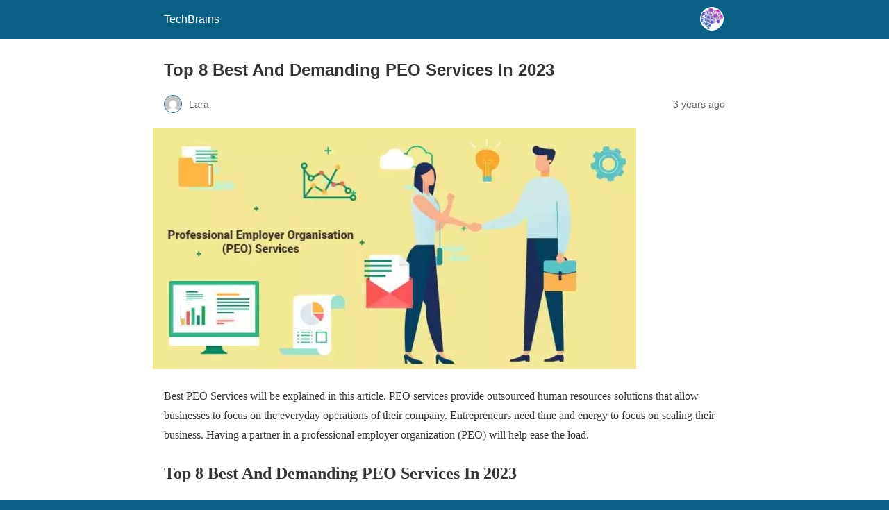

--- FILE ---
content_type: text/html; charset=utf-8
request_url: https://www.techbrains.me/peo-services.html?amp=1
body_size: 15501
content:
<!DOCTYPE html>
<html amp lang="en-US" data-amp-auto-lightbox-disable transformed="self;v=1" i-amphtml-layout="" i-amphtml-no-boilerplate="">
<head><meta charset="utf-8"><meta name="viewport" content="width=device-width,minimum-scale=1"><link rel="preconnect" href="https://cdn.ampproject.org"><style amp-runtime="" i-amphtml-version="012512221826001">html{overflow-x:hidden!important}html.i-amphtml-fie{height:100%!important;width:100%!important}html:not([amp4ads]),html:not([amp4ads]) body{height:auto!important}html:not([amp4ads]) body{margin:0!important}body{-webkit-text-size-adjust:100%;-moz-text-size-adjust:100%;-ms-text-size-adjust:100%;text-size-adjust:100%}html.i-amphtml-singledoc.i-amphtml-embedded{-ms-touch-action:pan-y pinch-zoom;touch-action:pan-y pinch-zoom}html.i-amphtml-fie>body,html.i-amphtml-singledoc>body{overflow:visible!important}html.i-amphtml-fie:not(.i-amphtml-inabox)>body,html.i-amphtml-singledoc:not(.i-amphtml-inabox)>body{position:relative!important}html.i-amphtml-ios-embed-legacy>body{overflow-x:hidden!important;overflow-y:auto!important;position:absolute!important}html.i-amphtml-ios-embed{overflow-y:auto!important;position:static}#i-amphtml-wrapper{overflow-x:hidden!important;overflow-y:auto!important;position:absolute!important;top:0!important;left:0!important;right:0!important;bottom:0!important;margin:0!important;display:block!important}html.i-amphtml-ios-embed.i-amphtml-ios-overscroll,html.i-amphtml-ios-embed.i-amphtml-ios-overscroll>#i-amphtml-wrapper{-webkit-overflow-scrolling:touch!important}#i-amphtml-wrapper>body{position:relative!important;border-top:1px solid transparent!important}#i-amphtml-wrapper+body{visibility:visible}#i-amphtml-wrapper+body .i-amphtml-lightbox-element,#i-amphtml-wrapper+body[i-amphtml-lightbox]{visibility:hidden}#i-amphtml-wrapper+body[i-amphtml-lightbox] .i-amphtml-lightbox-element{visibility:visible}#i-amphtml-wrapper.i-amphtml-scroll-disabled,.i-amphtml-scroll-disabled{overflow-x:hidden!important;overflow-y:hidden!important}amp-instagram{padding:54px 0px 0px!important;background-color:#fff}amp-iframe iframe{box-sizing:border-box!important}[amp-access][amp-access-hide]{display:none}[subscriptions-dialog],body:not(.i-amphtml-subs-ready) [subscriptions-action],body:not(.i-amphtml-subs-ready) [subscriptions-section]{display:none!important}amp-experiment,amp-live-list>[update]{display:none}amp-list[resizable-children]>.i-amphtml-loading-container.amp-hidden{display:none!important}amp-list [fetch-error],amp-list[load-more] [load-more-button],amp-list[load-more] [load-more-end],amp-list[load-more] [load-more-failed],amp-list[load-more] [load-more-loading]{display:none}amp-list[diffable] div[role=list]{display:block}amp-story-page,amp-story[standalone]{min-height:1px!important;display:block!important;height:100%!important;margin:0!important;padding:0!important;overflow:hidden!important;width:100%!important}amp-story[standalone]{background-color:#000!important;position:relative!important}amp-story-page{background-color:#757575}amp-story .amp-active>div,amp-story .i-amphtml-loader-background{display:none!important}amp-story-page:not(:first-of-type):not([distance]):not([active]){transform:translateY(1000vh)!important}amp-autocomplete{position:relative!important;display:inline-block!important}amp-autocomplete>input,amp-autocomplete>textarea{padding:0.5rem;border:1px solid rgba(0,0,0,.33)}.i-amphtml-autocomplete-results,amp-autocomplete>input,amp-autocomplete>textarea{font-size:1rem;line-height:1.5rem}[amp-fx^=fly-in]{visibility:hidden}amp-script[nodom],amp-script[sandboxed]{position:fixed!important;top:0!important;width:1px!important;height:1px!important;overflow:hidden!important;visibility:hidden}
/*# sourceURL=/css/ampdoc.css*/[hidden]{display:none!important}.i-amphtml-element{display:inline-block}.i-amphtml-blurry-placeholder{transition:opacity 0.3s cubic-bezier(0.0,0.0,0.2,1)!important;pointer-events:none}[layout=nodisplay]:not(.i-amphtml-element){display:none!important}.i-amphtml-layout-fixed,[layout=fixed][width][height]:not(.i-amphtml-layout-fixed){display:inline-block;position:relative}.i-amphtml-layout-responsive,[layout=responsive][width][height]:not(.i-amphtml-layout-responsive),[width][height][heights]:not([layout]):not(.i-amphtml-layout-responsive),[width][height][sizes]:not(img):not([layout]):not(.i-amphtml-layout-responsive){display:block;position:relative}.i-amphtml-layout-intrinsic,[layout=intrinsic][width][height]:not(.i-amphtml-layout-intrinsic){display:inline-block;position:relative;max-width:100%}.i-amphtml-layout-intrinsic .i-amphtml-sizer{max-width:100%}.i-amphtml-intrinsic-sizer{max-width:100%;display:block!important}.i-amphtml-layout-container,.i-amphtml-layout-fixed-height,[layout=container],[layout=fixed-height][height]:not(.i-amphtml-layout-fixed-height){display:block;position:relative}.i-amphtml-layout-fill,.i-amphtml-layout-fill.i-amphtml-notbuilt,[layout=fill]:not(.i-amphtml-layout-fill),body noscript>*{display:block;overflow:hidden!important;position:absolute;top:0;left:0;bottom:0;right:0}body noscript>*{position:absolute!important;width:100%;height:100%;z-index:2}body noscript{display:inline!important}.i-amphtml-layout-flex-item,[layout=flex-item]:not(.i-amphtml-layout-flex-item){display:block;position:relative;-ms-flex:1 1 auto;flex:1 1 auto}.i-amphtml-layout-fluid{position:relative}.i-amphtml-layout-size-defined{overflow:hidden!important}.i-amphtml-layout-awaiting-size{position:absolute!important;top:auto!important;bottom:auto!important}i-amphtml-sizer{display:block!important}@supports (aspect-ratio:1/1){i-amphtml-sizer.i-amphtml-disable-ar{display:none!important}}.i-amphtml-blurry-placeholder,.i-amphtml-fill-content{display:block;height:0;max-height:100%;max-width:100%;min-height:100%;min-width:100%;width:0;margin:auto}.i-amphtml-layout-size-defined .i-amphtml-fill-content{position:absolute;top:0;left:0;bottom:0;right:0}.i-amphtml-replaced-content,.i-amphtml-screen-reader{padding:0!important;border:none!important}.i-amphtml-screen-reader{position:fixed!important;top:0px!important;left:0px!important;width:4px!important;height:4px!important;opacity:0!important;overflow:hidden!important;margin:0!important;display:block!important;visibility:visible!important}.i-amphtml-screen-reader~.i-amphtml-screen-reader{left:8px!important}.i-amphtml-screen-reader~.i-amphtml-screen-reader~.i-amphtml-screen-reader{left:12px!important}.i-amphtml-screen-reader~.i-amphtml-screen-reader~.i-amphtml-screen-reader~.i-amphtml-screen-reader{left:16px!important}.i-amphtml-unresolved{position:relative;overflow:hidden!important}.i-amphtml-select-disabled{-webkit-user-select:none!important;-ms-user-select:none!important;user-select:none!important}.i-amphtml-notbuilt,[layout]:not(.i-amphtml-element),[width][height][heights]:not([layout]):not(.i-amphtml-element),[width][height][sizes]:not(img):not([layout]):not(.i-amphtml-element){position:relative;overflow:hidden!important;color:transparent!important}.i-amphtml-notbuilt:not(.i-amphtml-layout-container)>*,[layout]:not([layout=container]):not(.i-amphtml-element)>*,[width][height][heights]:not([layout]):not(.i-amphtml-element)>*,[width][height][sizes]:not([layout]):not(.i-amphtml-element)>*{display:none}amp-img:not(.i-amphtml-element)[i-amphtml-ssr]>img.i-amphtml-fill-content{display:block}.i-amphtml-notbuilt:not(.i-amphtml-layout-container),[layout]:not([layout=container]):not(.i-amphtml-element),[width][height][heights]:not([layout]):not(.i-amphtml-element),[width][height][sizes]:not(img):not([layout]):not(.i-amphtml-element){color:transparent!important;line-height:0!important}.i-amphtml-ghost{visibility:hidden!important}.i-amphtml-element>[placeholder],[layout]:not(.i-amphtml-element)>[placeholder],[width][height][heights]:not([layout]):not(.i-amphtml-element)>[placeholder],[width][height][sizes]:not([layout]):not(.i-amphtml-element)>[placeholder]{display:block;line-height:normal}.i-amphtml-element>[placeholder].amp-hidden,.i-amphtml-element>[placeholder].hidden{visibility:hidden}.i-amphtml-element:not(.amp-notsupported)>[fallback],.i-amphtml-layout-container>[placeholder].amp-hidden,.i-amphtml-layout-container>[placeholder].hidden{display:none}.i-amphtml-layout-size-defined>[fallback],.i-amphtml-layout-size-defined>[placeholder]{position:absolute!important;top:0!important;left:0!important;right:0!important;bottom:0!important;z-index:1}amp-img[i-amphtml-ssr]:not(.i-amphtml-element)>[placeholder]{z-index:auto}.i-amphtml-notbuilt>[placeholder]{display:block!important}.i-amphtml-hidden-by-media-query{display:none!important}.i-amphtml-element-error{background:red!important;color:#fff!important;position:relative!important}.i-amphtml-element-error:before{content:attr(error-message)}i-amp-scroll-container,i-amphtml-scroll-container{position:absolute;top:0;left:0;right:0;bottom:0;display:block}i-amp-scroll-container.amp-active,i-amphtml-scroll-container.amp-active{overflow:auto;-webkit-overflow-scrolling:touch}.i-amphtml-loading-container{display:block!important;pointer-events:none;z-index:1}.i-amphtml-notbuilt>.i-amphtml-loading-container{display:block!important}.i-amphtml-loading-container.amp-hidden{visibility:hidden}.i-amphtml-element>[overflow]{cursor:pointer;position:relative;z-index:2;visibility:hidden;display:initial;line-height:normal}.i-amphtml-layout-size-defined>[overflow]{position:absolute}.i-amphtml-element>[overflow].amp-visible{visibility:visible}template{display:none!important}.amp-border-box,.amp-border-box *,.amp-border-box :after,.amp-border-box :before{box-sizing:border-box}amp-pixel{display:none!important}amp-analytics,amp-auto-ads,amp-story-auto-ads{position:fixed!important;top:0!important;width:1px!important;height:1px!important;overflow:hidden!important;visibility:hidden}amp-story{visibility:hidden!important}html.i-amphtml-fie>amp-analytics{position:initial!important}[visible-when-invalid]:not(.visible),form [submit-error],form [submit-success],form [submitting]{display:none}amp-accordion{display:block!important}@media (min-width:1px){:where(amp-accordion>section)>:first-child{margin:0;background-color:#efefef;padding-right:20px;border:1px solid #dfdfdf}:where(amp-accordion>section)>:last-child{margin:0}}amp-accordion>section{float:none!important}amp-accordion>section>*{float:none!important;display:block!important;overflow:hidden!important;position:relative!important}amp-accordion,amp-accordion>section{margin:0}amp-accordion:not(.i-amphtml-built)>section>:last-child{display:none!important}amp-accordion:not(.i-amphtml-built)>section[expanded]>:last-child{display:block!important}
/*# sourceURL=/css/ampshared.css*/</style><meta name="amp-to-amp-navigation" content="AMP-Redirect-To; AMP.navigateTo"><meta name="description" content="Top 8 Best And Demanding PEO Services In 2023. Best And official PEO Services will be explained in this article."><meta property="og:locale" content="en_US"><meta property="og:type" content="article"><meta property="og:title" content="Top 8 Best And Demanding PEO Services In 2023 - TechBrains"><meta property="og:description" content="Top 8 Best And Demanding PEO Services In 2023. Best And official PEO Services will be explained in this article."><meta property="og:url" content="https://www.techbrains.me/peo-services.html"><meta property="og:site_name" content="TechBrains"><meta property="article:published_time" content="2023-03-18T11:56:18+00:00"><meta property="og:image" content="https://www.techbrains.me/wp-content/uploads/2023/03/how-peo-services-benefit-businesses-in-singapore.jpg"><meta property="og:image:width" content="800"><meta property="og:image:height" content="400"><meta property="og:image:type" content="image/jpeg"><meta name="author" content="Lara"><meta name="twitter:card" content="summary_large_image"><meta name="twitter:label1" content="Written by"><meta name="twitter:data1" content="Lara"><meta name="twitter:label2" content="Est. reading time"><meta name="twitter:data2" content="14 minutes"><meta name="robots" content="index, follow, max-image-preview:large, max-snippet:-1, max-video-preview:-1"><meta name="generator" content="AMP Plugin v2.5.5; mode=reader; theme=legacy"><meta name="generator" content="WordPress 6.9"><script async="" src="https://cdn.ampproject.org/v0.mjs" type="module" crossorigin="anonymous"></script><script async nomodule src="https://cdn.ampproject.org/v0.js" crossorigin="anonymous"></script><style amp-custom="">#amp-mobile-version-switcher{left:0;position:absolute;width:100%;z-index:100}#amp-mobile-version-switcher>a{background-color:#444;border:0;color:#eaeaea;display:block;font-family:-apple-system,BlinkMacSystemFont,Segoe UI,Roboto,Oxygen-Sans,Ubuntu,Cantarell,Helvetica Neue,sans-serif;font-size:16px;font-weight:600;padding:15px 0;text-align:center;-webkit-text-decoration:none;text-decoration:none}#amp-mobile-version-switcher>a:active,#amp-mobile-version-switcher>a:focus,#amp-mobile-version-switcher>a:hover{-webkit-text-decoration:underline;text-decoration:underline}.lwptoc{margin:32px 0}.lwptoc:first-child{margin-top:16px}.lwptoc_i{padding:14px 18px 18px;text-align:left}.lwptoc_header{margin-bottom:6px}.lwptoc_toggle{white-space:nowrap;margin-left:4px;font-size:80%}.lwptoc_toggle:before{content:"["}.lwptoc_toggle:after{content:"]"}.lwptoc_toggle_label{margin:0 1px}.lwptoc_item{margin-top:2px}.lwptoc_item:first-child{margin-top:0}.lwptoc_itemWrap .lwptoc_itemWrap{margin:2px 0 0 14px}.lwptoc-autoWidth .lwptoc_i{display:inline-block}.lwptoc-baseItems .lwptoc_items{font-size:90%}.lwptoc-light .lwptoc_i{color:#333;background:#fafafa}:root{--wp-block-synced-color:#7a00df;--wp-block-synced-color--rgb:122,0,223;--wp-bound-block-color:var(--wp-block-synced-color);--wp-editor-canvas-background:#ddd;--wp-admin-theme-color:#007cba;--wp-admin-theme-color--rgb:0,124,186;--wp-admin-theme-color-darker-10:#006ba1;--wp-admin-theme-color-darker-10--rgb:0,107,160.5;--wp-admin-theme-color-darker-20:#005a87;--wp-admin-theme-color-darker-20--rgb:0,90,135;--wp-admin-border-width-focus:2px}@media (min-resolution:192dpi){:root{--wp-admin-border-width-focus:1.5px}}:root{--wp--preset--font-size--normal:16px;--wp--preset--font-size--huge:42px}.aligncenter{clear:both}html :where(.has-border-color){border-style:solid}html :where([data-amp-original-style*=border-top-color]){border-top-style:solid}html :where([data-amp-original-style*=border-right-color]){border-right-style:solid}html :where([data-amp-original-style*=border-bottom-color]){border-bottom-style:solid}html :where([data-amp-original-style*=border-left-color]){border-left-style:solid}html :where([data-amp-original-style*=border-width]){border-style:solid}html :where([data-amp-original-style*=border-top-width]){border-top-style:solid}html :where([data-amp-original-style*=border-right-width]){border-right-style:solid}html :where([data-amp-original-style*=border-bottom-width]){border-bottom-style:solid}html :where([data-amp-original-style*=border-left-width]){border-left-style:solid}html :where(amp-img[class*=wp-image-]),html :where(amp-anim[class*=wp-image-]){height:auto;max-width:100%}:where(figure){margin:0 0 1em}html :where(.is-position-sticky){--wp-admin--admin-bar--position-offset:var(--wp-admin--admin-bar--height,0px)}@media screen and (max-width:600px){html :where(.is-position-sticky){--wp-admin--admin-bar--position-offset:0px}}amp-img.amp-wp-enforced-sizes{object-fit:contain}amp-img img,amp-img noscript{image-rendering:inherit;object-fit:inherit;object-position:inherit}.aligncenter{margin-top:1em;margin-right:auto;margin-bottom:1em;margin-left:auto}.aligncenter{display:block;text-align:center;margin-left:auto;margin-right:auto}.amp-wp-enforced-sizes{max-width:100%;margin:0 auto}html{background:#0a5f85}body{background:#fff;color:#353535;font-family:Georgia,"Times New Roman",Times,Serif;font-weight:300;line-height:1.75}p,ul,figure{margin:0 0 1em;padding:0}a,a:visited{color:#0a5f85}a:hover,a:active,a:focus{color:#353535}.amp-wp-meta,.amp-wp-header div,.amp-wp-title,.amp-wp-tax-category,.amp-wp-tax-tag,.amp-wp-comments-link,.amp-wp-footer p,.back-to-top{font-family:-apple-system,BlinkMacSystemFont,"Segoe UI","Roboto","Oxygen-Sans","Ubuntu","Cantarell","Helvetica Neue",sans-serif}.amp-wp-header{background-color:#0a5f85}.amp-wp-header div{color:#fff;font-size:1em;font-weight:400;margin:0 auto;max-width:calc(840px - 32px);padding:.875em 16px;position:relative}.amp-wp-header a{color:#fff;text-decoration:none}.amp-wp-header .amp-wp-site-icon{background-color:#fff;border:1px solid #fff;border-radius:50%;position:absolute;right:18px;top:10px}.amp-wp-article{color:#353535;font-weight:400;margin:1.5em auto;max-width:840px;overflow-wrap:break-word;word-wrap:break-word}.amp-wp-article-header{align-items:center;align-content:stretch;display:flex;flex-wrap:wrap;justify-content:space-between;margin:1.5em 16px 0}.amp-wp-title{color:#353535;display:block;flex:1 0 100%;font-weight:900;margin:0 0 .625em;width:100%}.amp-wp-meta{color:#696969;display:inline-block;flex:2 1 50%;font-size:.875em;line-height:1.5em;margin:0 0 1.5em;padding:0}.amp-wp-article-header .amp-wp-meta:last-of-type{text-align:right}.amp-wp-article-header .amp-wp-meta:first-of-type{text-align:left}.amp-wp-byline amp-img,.amp-wp-byline .amp-wp-author{display:inline-block;vertical-align:middle}.amp-wp-byline amp-img{border:1px solid #0a5f85;border-radius:50%;position:relative;margin-right:6px}.amp-wp-posted-on{text-align:right}.amp-wp-article-featured-image{margin:0 0 1em}.amp-wp-article-featured-image img:not(amp-img){max-width:100%;height:auto;margin:0 auto}.amp-wp-article-featured-image amp-img{margin:0 auto}.amp-wp-article-content{margin:0 16px}.amp-wp-article-content ul{margin-left:1em}.amp-wp-article-content .wp-caption{max-width:100%}.amp-wp-article-content amp-img{margin:0 auto}.wp-caption{padding:0}.amp-wp-article-footer .amp-wp-meta{display:block}.amp-wp-tax-category,.amp-wp-tax-tag{color:#696969;font-size:.875em;line-height:1.5em;margin:1.5em 16px}.amp-wp-comments-link{color:#696969;font-size:.875em;line-height:1.5em;text-align:center;margin:2.25em 0 1.5em}.amp-wp-comments-link a{border-style:solid;border-color:#c2c2c2;border-width:1px 1px 2px;border-radius:4px;background-color:transparent;color:#0a5f85;cursor:pointer;display:block;font-size:14px;font-weight:600;line-height:18px;margin:0 auto;max-width:200px;padding:11px 16px;text-decoration:none;width:50%;-webkit-transition:background-color .2s ease;transition:background-color .2s ease}.amp-wp-footer{border-top:1px solid #c2c2c2;margin:calc(1.5em - 1px) 0 0}.amp-wp-footer div{margin:0 auto;max-width:calc(840px - 32px);padding:1.25em 16px 1.25em;position:relative}.amp-wp-footer h2{font-size:1em;line-height:1.375em;margin:0 0 .5em}.amp-wp-footer p{color:#696969;font-size:.8em;line-height:1.5em;margin:0 85px 0 0}.amp-wp-footer a{text-decoration:none}.back-to-top{bottom:1.275em;font-size:.8em;font-weight:600;line-height:2em;position:absolute;right:16px}

/*# sourceURL=amp-custom.css */</style><link rel="canonical" href="https://www.techbrains.me/peo-services.html"><script type="application/ld+json" class="yoast-schema-graph">{"@context":"https://schema.org","@graph":[{"@type":"Article","@id":"https://www.techbrains.me/peo-services.html#article","isPartOf":{"@id":"https://www.techbrains.me/peo-services.html"},"author":{"name":"Lara","@id":"https://www.techbrains.me/#/schema/person/77ec2c815eee1600c6accafdea83adcb"},"headline":"Top 8 Best And Demanding PEO Services In 2023","datePublished":"2023-03-18T11:56:18+00:00","mainEntityOfPage":{"@id":"https://www.techbrains.me/peo-services.html"},"wordCount":2753,"commentCount":0,"image":{"@id":"https://www.techbrains.me/peo-services.html#primaryimage"},"thumbnailUrl":"https://www.techbrains.me/wp-content/uploads/2023/03/how-peo-services-benefit-businesses-in-singapore.jpg","keywords":["PEO Services"],"articleSection":["Business"],"inLanguage":"en-US","potentialAction":[{"@type":"CommentAction","name":"Comment","target":["https://www.techbrains.me/peo-services.html#respond"]}]},{"@type":"WebPage","@id":"https://www.techbrains.me/peo-services.html","url":"https://www.techbrains.me/peo-services.html","name":"Top 8 Best And Demanding PEO Services In 2023 - TechBrains","isPartOf":{"@id":"https://www.techbrains.me/#website"},"primaryImageOfPage":{"@id":"https://www.techbrains.me/peo-services.html#primaryimage"},"image":{"@id":"https://www.techbrains.me/peo-services.html#primaryimage"},"thumbnailUrl":"https://www.techbrains.me/wp-content/uploads/2023/03/how-peo-services-benefit-businesses-in-singapore.jpg","datePublished":"2023-03-18T11:56:18+00:00","author":{"@id":"https://www.techbrains.me/#/schema/person/77ec2c815eee1600c6accafdea83adcb"},"description":"Top 8 Best And Demanding PEO Services In 2023. Best And official PEO Services will be explained in this article.","breadcrumb":{"@id":"https://www.techbrains.me/peo-services.html#breadcrumb"},"inLanguage":"en-US","potentialAction":[{"@type":"ReadAction","target":["https://www.techbrains.me/peo-services.html"]}]},{"@type":"ImageObject","inLanguage":"en-US","@id":"https://www.techbrains.me/peo-services.html#primaryimage","url":"https://www.techbrains.me/wp-content/uploads/2023/03/how-peo-services-benefit-businesses-in-singapore.jpg","contentUrl":"https://www.techbrains.me/wp-content/uploads/2023/03/how-peo-services-benefit-businesses-in-singapore.jpg","width":800,"height":400,"caption":"PEO Services"},{"@type":"BreadcrumbList","@id":"https://www.techbrains.me/peo-services.html#breadcrumb","itemListElement":[{"@type":"ListItem","position":1,"name":"Home","item":"https://www.techbrains.me/"},{"@type":"ListItem","position":2,"name":"Top 8 Best And Demanding PEO Services In 2023"}]},{"@type":"WebSite","@id":"https://www.techbrains.me/#website","url":"https://www.techbrains.me/","name":"TechBrains","description":"Just another WordPress site","potentialAction":[{"@type":"SearchAction","target":{"@type":"EntryPoint","urlTemplate":"https://www.techbrains.me/?s={search_term_string}"},"query-input":{"@type":"PropertyValueSpecification","valueRequired":true,"valueName":"search_term_string"}}],"inLanguage":"en-US"},{"@type":"Person","@id":"https://www.techbrains.me/#/schema/person/77ec2c815eee1600c6accafdea83adcb","name":"Lara","image":{"@type":"ImageObject","inLanguage":"en-US","@id":"https://www.techbrains.me/#/schema/person/image/","url":"https://secure.gravatar.com/avatar/fc296dc9a2bf26ff040bea89fc8dff8627d868ea9613f13d9c9c0250c998765a?s=96\u0026d=mm\u0026r=g","contentUrl":"https://secure.gravatar.com/avatar/fc296dc9a2bf26ff040bea89fc8dff8627d868ea9613f13d9c9c0250c998765a?s=96\u0026d=mm\u0026r=g","caption":"Lara"},"url":"https://www.techbrains.me/author/lara"}]}</script></head>

<body data-rsssl="1" class="">

<header id="top" class="amp-wp-header">
	<div>
		<a href="https://www.techbrains.me/?amp=1">
										<amp-img src="https://www.techbrains.me/wp-content/uploads/2021/12/cropped-favicon-32x32.png" width="32" height="32" class="amp-wp-site-icon amp-wp-enforced-sizes i-amphtml-layout-intrinsic i-amphtml-layout-size-defined" data-hero-candidate="" alt="Site icon" layout="intrinsic" data-hero i-amphtml-ssr i-amphtml-layout="intrinsic"><i-amphtml-sizer slot="i-amphtml-svc" class="i-amphtml-sizer"><img alt="" aria-hidden="true" class="i-amphtml-intrinsic-sizer" role="presentation" src="[data-uri]"></i-amphtml-sizer><img class="i-amphtml-fill-content i-amphtml-replaced-content" decoding="async" alt="Site icon" src="https://www.techbrains.me/wp-content/uploads/2021/12/cropped-favicon-32x32.png"></amp-img>
						<span class="amp-site-title">
				TechBrains			</span>
		</a>
	</div>
</header>

<article class="amp-wp-article">
	<header class="amp-wp-article-header">
		<h1 class="amp-wp-title">Top 8 Best And Demanding PEO Services In 2023</h1>
			<div class="amp-wp-meta amp-wp-byline">
					<amp-img src="https://secure.gravatar.com/avatar/fc296dc9a2bf26ff040bea89fc8dff8627d868ea9613f13d9c9c0250c998765a?s=72&amp;d=mm&amp;r=g" srcset="
					https://secure.gravatar.com/avatar/fc296dc9a2bf26ff040bea89fc8dff8627d868ea9613f13d9c9c0250c998765a?s=24&amp;d=mm&amp;r=g 1x,
					https://secure.gravatar.com/avatar/fc296dc9a2bf26ff040bea89fc8dff8627d868ea9613f13d9c9c0250c998765a?s=48&amp;d=mm&amp;r=g 2x,
					https://secure.gravatar.com/avatar/fc296dc9a2bf26ff040bea89fc8dff8627d868ea9613f13d9c9c0250c998765a?s=72&amp;d=mm&amp;r=g 3x
				" alt="Lara" width="24" height="24" layout="fixed" class="i-amphtml-layout-fixed i-amphtml-layout-size-defined" style="width:24px;height:24px" i-amphtml-layout="fixed"></amp-img>
				<span class="amp-wp-author author vcard">Lara</span>
	</div>
<div class="amp-wp-meta amp-wp-posted-on">
	<time datetime="2023-03-18T11:56:18+00:00">
		3 years ago	</time>
</div>
	</header>

	<figure class="amp-wp-article-featured-image wp-caption">
	<amp-img width="696" height="348" src="https://www.techbrains.me/wp-content/uploads/2023/03/how-peo-services-benefit-businesses-in-singapore.jpg" class="attachment-large size-large wp-post-image amp-wp-enforced-sizes i-amphtml-layout-intrinsic i-amphtml-layout-size-defined" alt="PEO Services" srcset="https://www.techbrains.me/wp-content/uploads/2023/03/how-peo-services-benefit-businesses-in-singapore.jpg 800w, https://www.techbrains.me/wp-content/uploads/2023/03/how-peo-services-benefit-businesses-in-singapore-300x150.jpg 300w, https://www.techbrains.me/wp-content/uploads/2023/03/how-peo-services-benefit-businesses-in-singapore-768x384.jpg 768w, https://www.techbrains.me/wp-content/uploads/2023/03/how-peo-services-benefit-businesses-in-singapore-696x348.jpg 696w" sizes="auto, (max-width: 696px) 100vw, 696px" data-hero-candidate="" layout="intrinsic" disable-inline-width="" data-hero i-amphtml-ssr i-amphtml-layout="intrinsic"><i-amphtml-sizer slot="i-amphtml-svc" class="i-amphtml-sizer"><img alt="" aria-hidden="true" class="i-amphtml-intrinsic-sizer" role="presentation" src="[data-uri]"></i-amphtml-sizer><img class="i-amphtml-fill-content i-amphtml-replaced-content" decoding="async" loading="lazy" alt="PEO Services" src="https://www.techbrains.me/wp-content/uploads/2023/03/how-peo-services-benefit-businesses-in-singapore.jpg" srcset="https://www.techbrains.me/wp-content/uploads/2023/03/how-peo-services-benefit-businesses-in-singapore.jpg 800w, https://www.techbrains.me/wp-content/uploads/2023/03/how-peo-services-benefit-businesses-in-singapore-300x150.jpg 300w, https://www.techbrains.me/wp-content/uploads/2023/03/how-peo-services-benefit-businesses-in-singapore-768x384.jpg 768w, https://www.techbrains.me/wp-content/uploads/2023/03/how-peo-services-benefit-businesses-in-singapore-696x348.jpg 696w" sizes="auto, (max-width: 696px) 100vw, 696px"></amp-img>	</figure>

	<div class="amp-wp-article-content">
		<p>Best PEO Services will be explained in this article. PEO services provide outsourced human resources solutions that allow businesses to focus on the everyday operations of their company. Entrepreneurs need time and energy to focus on scaling their business. Having a partner in a professional employer organization (PEO) will help ease the load.</p>
<h2><span id="Top_8_Best_And_Demanding_PEO_Services_In_2023">Top 8 Best And Demanding PEO Services In 2023</span></h2>
<div class="lwptoc lwptoc-autoWidth lwptoc-baseItems lwptoc-light lwptoc-notInherit" data-smooth-scroll="1" data-smooth-scroll-offset="24"><div class="lwptoc_i">    <div class="lwptoc_header">
        <b class="lwptoc_title">Contents</b>                    <span class="lwptoc_toggle">
                <a href="#" class="lwptoc_toggle_label" data-label="show">hide</a>            </span>
            </div>
<div class="lwptoc_items lwptoc_items-visible">
    <div class="lwptoc_itemWrap"><div class="lwptoc_item">    <a href="#Top_8_Best_And_Demanding_PEO_Services_In_2023">
                <span class="lwptoc_item_label">Top 8 Best And Demanding PEO Services In 2023</span>
    </a>
    </div><div class="lwptoc_item">    <a href="#1Insperity">
                <span class="lwptoc_item_label">1.Insperity</span>
    </a>
    </div><div class="lwptoc_item">    <a href="#BEST_ABOUT_INSPERITY">
                <span class="lwptoc_item_label">BEST ABOUT INSPERITY</span>
    </a>
    </div><div class="lwptoc_item">    <a href="#CONSIDER_THIS">
                <span class="lwptoc_item_label">CONSIDER THIS</span>
    </a>
    </div><div class="lwptoc_item">    <a href="#2_Justworks">
                <span class="lwptoc_item_label">2. Justworks</span>
    </a>
    </div><div class="lwptoc_item">    <a href="#BEST_ABOUT_JUSTWORKS">
                <span class="lwptoc_item_label">BEST ABOUT JUSTWORKS</span>
    </a>
    </div><div class="lwptoc_item">    <a href="#CONSIDER_THIS1">
                <span class="lwptoc_item_label">CONSIDER THIS</span>
    </a>
    </div><div class="lwptoc_item">    <a href="#3_Axcet_HR_solutions">
                <span class="lwptoc_item_label">3. Axcet HR solutions</span>
    </a>
    </div><div class="lwptoc_item">    <a href="#BEST_ABOUT_AXCET_HR">
                <span class="lwptoc_item_label">BEST ABOUT AXCET HR</span>
    </a>
    </div><div class="lwptoc_item">    <a href="#CONSIDER_THIS2">
                <span class="lwptoc_item_label">CONSIDER THIS</span>
    </a>
    </div><div class="lwptoc_item">    <a href="#4_TriNet">
                <span class="lwptoc_item_label">4. TriNet</span>
    </a>
    </div><div class="lwptoc_item">    <a href="#BEST_ABOUT_TRINET">
                <span class="lwptoc_item_label">BEST ABOUT TRINET</span>
    </a>
    </div><div class="lwptoc_item">    <a href="#CONSIDER_THIS3">
                <span class="lwptoc_item_label">CONSIDER THIS</span>
    </a>
    </div><div class="lwptoc_item">    <a href="#5_Paychex">
                <span class="lwptoc_item_label">5. Paychex</span>
    </a>
    </div><div class="lwptoc_item">    <a href="#BEST_ABOUT_PAYCHEX">
                <span class="lwptoc_item_label">BEST ABOUT PAYCHEX</span>
    </a>
    </div><div class="lwptoc_item">    <a href="#CONSIDER_THIS4">
                <span class="lwptoc_item_label">CONSIDER THIS</span>
    </a>
    </div><div class="lwptoc_item">    <a href="#PAYCHEX_FEES_AND_TERMS">
                <span class="lwptoc_item_label">PAYCHEX FEES AND TERMS</span>
    </a>
    </div><div class="lwptoc_item">    <a href="#6_Amplify">
                <span class="lwptoc_item_label">6. Amplify</span>
    </a>
    </div><div class="lwptoc_item">    <a href="#BEST_ABOUT_AMPLIFY">
                <span class="lwptoc_item_label">BEST ABOUT AMPLIFY</span>
    </a>
    </div><div class="lwptoc_item">    <a href="#CONSIDER_THIS5">
                <span class="lwptoc_item_label">CONSIDER THIS</span>
    </a>
    </div><div class="lwptoc_item">    <a href="#7_Rippling">
                <span class="lwptoc_item_label">7. Rippling</span>
    </a>
    </div><div class="lwptoc_item">    <a href="#BEST_ABOUT_RIPPLING">
                <span class="lwptoc_item_label">BEST ABOUT RIPPLING</span>
    </a>
    </div><div class="lwptoc_item">    <a href="#CONSIDER_THIS6">
                <span class="lwptoc_item_label">CONSIDER THIS</span>
    </a>
    </div><div class="lwptoc_item">    <a href="#RIPPLING_FEES_AND_TERMS">
                <span class="lwptoc_item_label">RIPPLING FEES AND TERMS</span>
    </a>
    </div><div class="lwptoc_item">    <a href="#8Emplicity">
                <span class="lwptoc_item_label">8.Emplicity</span>
    </a>
    </div><div class="lwptoc_item">    <a href="#BEST_ABOUT_EMPLICITY">
                <span class="lwptoc_item_label">BEST ABOUT EMPLICITY:</span>
    </a>
    </div><div class="lwptoc_item">    <a href="#Why_Use_a_PEO_Service">
                <span class="lwptoc_item_label">Why Use a PEO Service?</span>
    </a>
    </div><div class="lwptoc_item">    <a href="#What_You_Should_Look_For_in_a_PEO">
                <span class="lwptoc_item_label">What You Should Look For in a PEO</span>
    </a>
    </div><div class="lwptoc_item">    <a href="#1_ACCREDITATION_CERTIFICATION">
                <span class="lwptoc_item_label">1. ACCREDITATION / CERTIFICATION</span>
    </a>
    </div><div class="lwptoc_item">    <a href="#2_REFERENCES">
                <span class="lwptoc_item_label">2. REFERENCES</span>
    </a>
    </div><div class="lwptoc_item">    <a href="#3_CUSTOMIZATION">
                <span class="lwptoc_item_label">3. CUSTOMIZATION</span>
    </a>
    </div><div class="lwptoc_item">    <a href="#4_SCALABLE">
                <span class="lwptoc_item_label">4. SCALABLE</span>
    </a>
    </div><div class="lwptoc_item">    <a href="#5_TECHNOLOGY">
                <span class="lwptoc_item_label">5. TECHNOLOGY</span>
    </a>
    </div><div class="lwptoc_item">    <a href="#Final_Thoughts_on_PEO_Services">
                <span class="lwptoc_item_label">Final Thoughts on PEO Services</span>
    </a>
    </div></div></div>
</div></div>
<p>In this article, you can know about Top 8 Best And Demanding PEO Services In 2023 here are the details below;</p>
<p>The main benefit of using a PEO service is cost savings of over 27%. Using a PEO can reduce the time and resources needed to manage HR, payroll, and other administrative functions. It can also help reduce liability costs, provide access to better benefits, and improve employee retention.</p>
<p>We researched dozens of companies to help you find a PEO service to offload HR and admin tasks. The companies we settled on provide customized support that will ease the burden and free up time and resources to grow your business.</p>
<h2><span id="1Insperity">1.<a href="https://www.insperity.com" target="_blank" rel="nofollow noopener">Insperity</a></span></h2>
<p><amp-img class="wp-image-15680 aligncenter amp-wp-enforced-sizes i-amphtml-layout-intrinsic i-amphtml-layout-size-defined" src="https://www.techbrains.me/wp-content/uploads/2023/03/Insperity-300x150.png" alt="Insperity" width="624" height="312" srcset="https://www.techbrains.me/wp-content/uploads/2023/03/Insperity-300x150.png 300w, https://www.techbrains.me/wp-content/uploads/2023/03/Insperity.png 318w" sizes="auto, (max-width: 624px) 100vw, 624px" layout="intrinsic" disable-inline-width="" i-amphtml-layout="intrinsic"><i-amphtml-sizer slot="i-amphtml-svc" class="i-amphtml-sizer"><img alt="" aria-hidden="true" class="i-amphtml-intrinsic-sizer" role="presentation" src="[data-uri]"></i-amphtml-sizer><noscript><img loading="lazy" decoding="async" src="https://www.techbrains.me/wp-content/uploads/2023/03/Insperity-300x150.png" alt="Insperity" width="624" height="312" srcset="https://www.techbrains.me/wp-content/uploads/2023/03/Insperity-300x150.png 300w, https://www.techbrains.me/wp-content/uploads/2023/03/Insperity.png 318w" sizes="auto, (max-width: 624px) 100vw, 624px"></noscript></amp-img></p>
<p>“Insperity is a robust solution. They give us the ability to compete with larger corporations.”</p>
<ul>
<li>Dan Calista</li>
<li>Founder &amp; CEO, Vynamic</li>
</ul>
<p>Insperity provides full-service HR services to small and medium-sized businesses. It has over 35 years of experience providing specific HR solutions:</p>
<p>Employee benefits</p>
<ul>
<li>Payroll and HR administration</li>
<li>HR-related compliance</li>
<li>Personalized HR guidance</li>
<li>HR technology</li>
</ul>
<p>The IRS-certified PEO also provides human capital management (HCM) service and an HR technology suite to automate HR-related administration. It will match you with a package that will best suit your needs as a company. This way, you won’t be paying for services that you don’t actually need.</p>
<p>More about Insperity:</p>
<ul>
<li>Certified PEO by the Internal Revenue Service (IRS)</li>
<li>Employer Services Assurance Corp. (ESAC) certified</li>
<li>Better Business Bureau (BBB) certified with an A+ rating</li>
</ul>
<h2><span id="BEST_ABOUT_INSPERITY">BEST ABOUT INSPERITY</span></h2>
<p>Insperity is the best choice for new businesses because of its full-service solution that includes a dedicated HR team to assist you as you navigate complex HR processes. You will also get a specialist to assist you in creating the following:</p>
<ul>
<li>Employee handbook</li>
<li>Job descriptions</li>
<li>Recognition programs</li>
</ul>
<p>Insperity can also help with employee training and performance management.</p>
<h2><span id="CONSIDER_THIS">CONSIDER THIS</span></h2>
<p>You need at least five employees to sign up for Insperity’s services.</p>
<h2><span id="2_Justworks">2. <a href="https://www.justworks.com" target="_blank" rel="nofollow noopener">Justworks</a></span></h2>
<p><amp-img class="wp-image-15681 aligncenter amp-wp-enforced-sizes i-amphtml-layout-intrinsic i-amphtml-layout-size-defined" src="https://www.techbrains.me/wp-content/uploads/2023/03/Justworks.png" alt="Justworks" width="636" height="357" layout="intrinsic" i-amphtml-layout="intrinsic"><i-amphtml-sizer slot="i-amphtml-svc" class="i-amphtml-sizer"><img alt="" aria-hidden="true" class="i-amphtml-intrinsic-sizer" role="presentation" src="[data-uri]"></i-amphtml-sizer><noscript><img loading="lazy" decoding="async" src="https://www.techbrains.me/wp-content/uploads/2023/03/Justworks.png" alt="Justworks" width="636" height="357"></noscript></amp-img></p>
<p>“Justworks’ solutions meet the needs of our team. Their dedicated support combined with their user-friendly platform has allowed us to spend significantly less time on administrative tasks.”</p>
<ul>
<li>Gina Bidaisee</li>
<li>HR Manager, WatsonRice</li>
</ul>
<p>Founded in 2012, Justworks provides reliable outsourced HR services to its clients. We like how they aim to make things simpler for businesses with their user-friendly platform. The intuitive HR software is available to use on desktops, laptops, and mobile devices which is convenient for remote work and hybrid arrangements. The platform also provides resources to help companies learn more about HR management.</p>
<p>Justworks provides basic HR management services such as:</p>
<ul>
<li>Hiring and onboarding</li>
<li>Employee benefits</li>
<li>Payroll</li>
<li>HR tools</li>
<li>Compliance</li>
<li>Full-service support</li>
</ul>
<p>The certified PEO also helps businesses access competitive health insurance and wellness benefits through partnerships with Aetna, Kaiser, and United Healthcare. However, these are not available in the basic package.</p>
<h2><span id="BEST_ABOUT_JUSTWORKS">BEST ABOUT JUSTWORKS</span></h2>
<p>The best thing about Justworks in addition to its easy-to-use platform, is its superbly accessible customer service which is available 24/7 and through many channels: phone, text, email, chat, and Slack. Phone calls are also answered by Justworks employees and not voice bots.</p>
<p>Another great thing about Justworks is it is upfront about its pricing which makes it easier for business owners to assess their services and decide if they are worth partnering with. They also operate a separate research and development entity, known as Justworks Labs.</p>
<h2><span id="CONSIDER_THIS1">CONSIDER THIS</span></h2>
<p>One of the downsides of having fixed packages is that services are not customizable. This means that some services will be included in the package that you may not need, but you have to pay for them anyway.</p>
<p>There are also other platform inadequacies, albeit minor. For one, time tracking is a paid add-on service. Paid time off requests don’t automatically show the balance on the platform, so it has to be manually entered. Also check<a href="https://www.techbrains.me/wallpaper-installation-services.html?amp=1"> Wallpaper Installation Services</a></p>
<h2><span id="3_Axcet_HR_solutions">3. <a href="https://www.axcethr.com" target="_blank" rel="nofollow noopener">Axcet HR solutions</a></span></h2>
<p><amp-img class="wp-image-15682 aligncenter amp-wp-enforced-sizes i-amphtml-layout-intrinsic i-amphtml-layout-size-defined" src="https://www.techbrains.me/wp-content/uploads/2023/03/Axcet-HR-solutions-300x107.png" alt="Axcet HR solutions" width="589" height="210" srcset="https://www.techbrains.me/wp-content/uploads/2023/03/Axcet-HR-solutions-300x107.png 300w, https://www.techbrains.me/wp-content/uploads/2023/03/Axcet-HR-solutions.png 377w" sizes="auto, (max-width: 589px) 100vw, 589px" layout="intrinsic" disable-inline-width="" i-amphtml-layout="intrinsic"><i-amphtml-sizer slot="i-amphtml-svc" class="i-amphtml-sizer"><img alt="" aria-hidden="true" class="i-amphtml-intrinsic-sizer" role="presentation" src="[data-uri]"></i-amphtml-sizer><noscript><img loading="lazy" decoding="async" src="https://www.techbrains.me/wp-content/uploads/2023/03/Axcet-HR-solutions-300x107.png" alt="Axcet HR solutions" width="589" height="210" srcset="https://www.techbrains.me/wp-content/uploads/2023/03/Axcet-HR-solutions-300x107.png 300w, https://www.techbrains.me/wp-content/uploads/2023/03/Axcet-HR-solutions.png 377w" sizes="auto, (max-width: 589px) 100vw, 589px"></noscript></amp-img></p>
<p>“We started working with Axcet in 2018 and they have dramatically increased our internal productivity… They have solutions to every problem and we no longer feel lost trying to navigate the payroll landscape.”</p>
<ul>
<li>Peyton Warwick</li>
<li>Founder, AUX Partners</li>
</ul>
<p>Axcet HR Solutions is an IRS Certified PEO based in Kansas City. It’s been providing scalable growth for small and medium businesses through comprehensive HR solutions since 1988. Its services include the following:</p>
<ul>
<li>HR support</li>
<li>Payroll administration</li>
<li>Tax services</li>
<li>Benefits</li>
<li>Risk management</li>
</ul>
<p>Axcet HR provides Fortune 500-like employee benefits, including health insurance, dental and vision, life, accidental death, and dismemberment insurance among others.</p>
<p>It has always been a challenge for small businesses to attract competent employees because they can’t compete with the salaries offered by large companies. Axcet HR can help small businesses design competitive benefits without sacrificing the organization’s financial health.</p>
<h2><span id="BEST_ABOUT_AXCET_HR">BEST ABOUT AXCET HR</span></h2>
<p>Small businesses will benefit a lot from Axcet’s recruitment and retention infrastructure, giving them the capability to compete with large companies. As the business grows, Axcet will also help with organizational development and structure.</p>
<p>Axcet HR also conducts employee surveys regarding company culture and conditions. It is an effective way of showing employees they have a voice in the company.</p>
<p>Plus, Axcet has succession plans in place so that businesses have a guide on what to do during disruptions in operations.</p>
<h2><span id="CONSIDER_THIS2">CONSIDER THIS</span></h2>
<p>Axcet operates nationwide except in five states: California, Hawaii, Kentucky, New York, and Pennsylvania.</p>
<h2><span id="4_TriNet">4. <a href="https://www.trinet.com" target="_blank" rel="nofollow noopener">TriNet</a></span></h2>
<p><amp-img class="wp-image-15683 aligncenter amp-wp-enforced-sizes i-amphtml-layout-intrinsic i-amphtml-layout-size-defined" src="https://www.techbrains.me/wp-content/uploads/2023/03/TriNet.png" alt="TriNet" width="612" height="609" srcset="https://www.techbrains.me/wp-content/uploads/2023/03/TriNet.png 225w, https://www.techbrains.me/wp-content/uploads/2023/03/TriNet-150x150.png 150w" sizes="auto, (max-width: 612px) 100vw, 612px" layout="intrinsic" disable-inline-width="" i-amphtml-layout="intrinsic"><i-amphtml-sizer slot="i-amphtml-svc" class="i-amphtml-sizer"><img alt="" aria-hidden="true" class="i-amphtml-intrinsic-sizer" role="presentation" src="[data-uri]"></i-amphtml-sizer><noscript><img loading="lazy" decoding="async" src="https://www.techbrains.me/wp-content/uploads/2023/03/TriNet.png" alt="TriNet" width="612" height="609" srcset="https://www.techbrains.me/wp-content/uploads/2023/03/TriNet.png 225w, https://www.techbrains.me/wp-content/uploads/2023/03/TriNet-150x150.png 150w" sizes="auto, (max-width: 612px) 100vw, 612px"></noscript></amp-img></p>
<p>“The access to benefits that TriNet provides our employees and our organization itself, I think is directly related to our retention and the happiness of our employees.”</p>
<ul>
<li>Aaron Ali</li>
<li>CEO &amp; Co-founder, MedtoMarket</li>
<li>Most PEOs provide services to either small or medium companies but TriNet goes further by tailor-fitting services to specific businesses whether you are in the software, restaurant, or retail industry.</li>
<li>TriNet’s comprehensive HR solutions offer the following:</li>
<li>Payroll</li>
<li>Talent acquisition and retention</li>
<li>Risk mitigation</li>
<li>Up-to-date compliance</li>
<li>Big-company benefits</li>
<li>HR support</li>
<li>Leadership and development training</li>
</ul>
<p>All these services are accessible through TriNet’s cloud-based platform for clients’ convenience. Employers and employees can view data and update information using one login. The platform is also customizable through pre-built integrations that unify data specific to your industry. You also get performance analytics which can help businesses become more productive.</p>
<p>It is also:</p>
<ul>
<li>Certified PEO by the IRS</li>
<li>ESAC accredited</li>
</ul>
<h2><span id="BEST_ABOUT_TRINET">BEST ABOUT TRINET</span></h2>
<p>Employees can access their payroll and other employee data through a mobile app. Businesses, too, can sync services like Google, Oracle, QuickBooks, and NetSuite on the platform.</p>
<p>Another important benefit to this outsourced HR is its partnership with various companies that provide health insurance and benefits as well as retirement plans for employees. These bolster competitiveness for small and medium businesses that want to recruit employees from large companies.</p>
<p>TriNet also offers services that most PEOs don’t such as affirmative action plans, immigration administration, and more.</p>
<h2><span id="CONSIDER_THIS3">CONSIDER THIS</span></h2>
<p>Cloud-based platforms are great because they make things faster and more convenient. However, TriNet’s customer service takes a bit of time. There is a ticketing system and you have to wait to be served which may take hours or an entire day. In some cases, especially concerning APIs, the response may take weeks.</p>
<h2><span id="5_Paychex">5. <a href="https://www.paychex.com" target="_blank" rel="nofollow noopener">Paychex</a></span></h2>
<p><amp-img class="wp-image-15684 aligncenter amp-wp-enforced-sizes i-amphtml-layout-intrinsic i-amphtml-layout-size-defined" src="https://www.techbrains.me/wp-content/uploads/2023/03/Paychex.png" alt="Paychex" width="548" height="548" srcset="https://www.techbrains.me/wp-content/uploads/2023/03/Paychex.png 200w, https://www.techbrains.me/wp-content/uploads/2023/03/Paychex-150x150.png 150w" sizes="auto, (max-width: 548px) 100vw, 548px" layout="intrinsic" disable-inline-width="" i-amphtml-layout="intrinsic"><i-amphtml-sizer slot="i-amphtml-svc" class="i-amphtml-sizer"><img alt="" aria-hidden="true" class="i-amphtml-intrinsic-sizer" role="presentation" src="[data-uri]"></i-amphtml-sizer><noscript><img loading="lazy" decoding="async" src="https://www.techbrains.me/wp-content/uploads/2023/03/Paychex.png" alt="Paychex" width="548" height="548" srcset="https://www.techbrains.me/wp-content/uploads/2023/03/Paychex.png 200w, https://www.techbrains.me/wp-content/uploads/2023/03/Paychex-150x150.png 150w" sizes="auto, (max-width: 548px) 100vw, 548px"></noscript></amp-img></p>
<p>“We use Paychex Flex for payroll purposes. It’s very helpful for reporting and employee punches.” Paychex, which has been in the business for over 30 years, blends the advantages of having human employees and an efficient platform. It provides essential support in screening and checking the backgrounds of employees which is helpful for companies that are just starting out. Paychex also provides the forms for the onboarding process.</p>
<p>Paychex offers packaged services ideal for solopreneurs, startups, and companies that have hundreds of employees who want comprehensive HR solutions:</p>
<ul>
<li>Payroll services</li>
<li>Employee benefits</li>
<li>HR services</li>
<li>Time and attendance</li>
<li>Business insurance</li>
<li>Business solutions</li>
<li>Product integrations</li>
</ul>
<p>It is also:</p>
<ul>
<li>Certified PEO by the IRS</li>
<li>ESAC accredited</li>
</ul>
<h2><span id="BEST_ABOUT_PAYCHEX">BEST ABOUT PAYCHEX</span></h2>
<p>Paychex is perfect for solopreneurs and startups, particularly in the field of compliance. Paychex automates the process of filling employee payroll taxes, both state and federal, so things are done fast and on time. Errors are few to none with automated filing.</p>
<p>At a time when remote work and hybrid arrangements are in, it also helps that Paychex has a cloud-based time management system. It’s a crucial service for companies with hundreds of employees. Also check <a href="https://www.techbrains.me/chiropractor-services.html?amp=1">Chiropractor Services</a></p>
<h2><span id="CONSIDER_THIS4">CONSIDER THIS</span></h2>
<p>Several Paychex services are done on its cloud-based platform. The user experience and interface on Paychex’s site need improvement. Users need time to acclimate themselves to the platform which may become overwhelming at times. It helps that Paychex has responsive customer service.</p>
<h2><span id="PAYCHEX_FEES_AND_TERMS">PAYCHEX FEES AND TERMS</span></h2>
<p>Paychex employs custom pricing because the cost depends on your needs. The most basic payroll bundle is the Paychex Flex Essentials which begins at $39 per month for the overall service and $5 per employee.</p>
<p>The following are its package bundles:</p>
<ul>
<li>Paychex Flex Essentials</li>
<li>Paychex Flex Select</li>
<li>Paychex Flex Pro</li>
</ul>
<h2><span id="6_Amplify">6. <a href="https://www.amplifyhrm.com" target="_blank" rel="nofollow noopener">Amplify</a></span></h2>
<p><amp-img class="wp-image-15685 aligncenter amp-wp-enforced-sizes i-amphtml-layout-intrinsic i-amphtml-layout-size-defined" src="https://www.techbrains.me/wp-content/uploads/2023/03/Amplify.png" alt="Amplify" width="551" height="551" srcset="https://www.techbrains.me/wp-content/uploads/2023/03/Amplify.png 225w, https://www.techbrains.me/wp-content/uploads/2023/03/Amplify-150x150.png 150w" sizes="auto, (max-width: 551px) 100vw, 551px" layout="intrinsic" disable-inline-width="" i-amphtml-layout="intrinsic"><i-amphtml-sizer slot="i-amphtml-svc" class="i-amphtml-sizer"><img alt="" aria-hidden="true" class="i-amphtml-intrinsic-sizer" role="presentation" src="[data-uri]"></i-amphtml-sizer><noscript><img loading="lazy" decoding="async" src="https://www.techbrains.me/wp-content/uploads/2023/03/Amplify.png" alt="Amplify" width="551" height="551" srcset="https://www.techbrains.me/wp-content/uploads/2023/03/Amplify.png 225w, https://www.techbrains.me/wp-content/uploads/2023/03/Amplify-150x150.png 150w" sizes="auto, (max-width: 551px) 100vw, 551px"></noscript></amp-img></p>
<p>Small and medium-sized companies that have not worked with a PEO before will get everything they need from Amplify, a customer-focused company that provides HR services. Specifically, it offers the following:</p>
<ul>
<li>Payroll solutions</li>
<li>Benefit solutions</li>
<li>HR management</li>
<li>Retirement services</li>
<li>Risk management and compliance</li>
</ul>
<p>Amplify PEO payroll services are quite comprehensive, starting with administration and paycheck distribution through direct deposit. Amplify will provide support in W-2 preparation. Other services are done online such as payroll and paid time-off so employees can track them. For management personnel, there are also HR reports and general ledgers accessible online so they are available anytime they’re needed. Amplify is also ESAC accredited.</p>
<h2><span id="BEST_ABOUT_AMPLIFY">BEST ABOUT AMPLIFY</span></h2>
<p>Every business needs a different set of HR solutions which is why Amplify allows you to customize its services. One of its services is the employee assistance program (EAP), which is not a common service among PEOs. EAP is an essential service to employees who may have personal or professional issues that could affect their personal and mental well-being.</p>
<p>Amplify also offers helpful services to startups that may need assistance in creating company policies and procedures as well as an employee handbook.</p>
<h2><span id="CONSIDER_THIS5">CONSIDER THIS</span></h2>
<p>Like most companies still finding their footing in the industry, Amplify has some limitations. It lacks experts who can help clients navigate its services although customer service staff members are nice and polite. Troubleshooting issues may take some time.</p>
<h2><span id="7_Rippling">7. <a href="https://www.rippling.com" target="_blank" rel="nofollow noopener">Rippling</a></span></h2>
<p><amp-img class="wp-image-15686 aligncenter amp-wp-enforced-sizes i-amphtml-layout-intrinsic i-amphtml-layout-size-defined" src="https://www.techbrains.me/wp-content/uploads/2023/03/Rippling-300x158.jpg" alt="Rippling" width="625" height="329" srcset="https://www.techbrains.me/wp-content/uploads/2023/03/Rippling-300x158.jpg 300w, https://www.techbrains.me/wp-content/uploads/2023/03/Rippling.jpg 310w" sizes="auto, (max-width: 625px) 100vw, 625px" layout="intrinsic" disable-inline-width="" i-amphtml-layout="intrinsic"><i-amphtml-sizer slot="i-amphtml-svc" class="i-amphtml-sizer"><img alt="" aria-hidden="true" class="i-amphtml-intrinsic-sizer" role="presentation" src="[data-uri]"></i-amphtml-sizer><noscript><img loading="lazy" decoding="async" src="https://www.techbrains.me/wp-content/uploads/2023/03/Rippling-300x158.jpg" alt="Rippling" width="625" height="329" srcset="https://www.techbrains.me/wp-content/uploads/2023/03/Rippling-300x158.jpg 300w, https://www.techbrains.me/wp-content/uploads/2023/03/Rippling.jpg 310w" sizes="auto, (max-width: 625px) 100vw, 625px"></noscript></amp-img></p>
<p>“Onboarding that could take up to 60 minutes with TriNet can be done in only 6 minutes with Rippling, thanks to automation and integration within the PEO.”</p>
<ul>
<li>Erika Woods</li>
<li>Head of People, Stacklet</li>
</ul>
<p>Businesses implementing remote-work or hybrid arrangements can take advantage of Rippling’s HR solution that provides the following related services:</p>
<ul>
<li>Onboarding and offboarding</li>
<li>Payroll</li>
<li>Employee benefits</li>
<li>HR support</li>
<li>Time and attendance</li>
<li>Learning management</li>
<li>Talent management</li>
<li>Survey (employee feedback)</li>
</ul>
<p>Rippling implements a centralized HR system that’s accessible anywhere in the world. Companies don’t need to worry about expansion even if they have remote workers. Onboarding of new employees can be done on the all-in-one HR system and it can be done within a few minutes.</p>
<p>Even without an HR department, businesses will be able to comply with state and federal regulations. Rippling assists businesses with federal and local compliance, tax registration, and payroll tax filing. Employee benefits like health insurance &amp; retirement plans are also integrated into the system.</p>
<h2><span id="BEST_ABOUT_RIPPLING">BEST ABOUT RIPPLING</span></h2>
<p>Rippling makes managing a growing business easy because of its cloud-based platform that allows quick onboarding within minutes. New hires can start immediately and all HR-related data can be updated quickly. The time and attendance of employees are easily tracked and HR can run payroll within minutes.</p>
<p>It also has outstanding customer service. You won’t have to navigate bots whenever you have questions about the system.</p>
<h2><span id="CONSIDER_THIS6">CONSIDER THIS</span></h2>
<p>Rippling is still relatively new, and it does not have an ESAC certification yet. Nor has it been recognized as a certified PEO by the IRS.</p>
<h2><span id="RIPPLING_FEES_AND_TERMS">RIPPLING FEES AND TERMS</span></h2>
<p>Rippling offers a wide range of services that you can customize. For basic features, it starts at $8/month for every user.</p>
<h2><span id="8Emplicity">8.<a href="https://emplicity.com" target="_blank" rel="nofollow noopener">Emplicity</a></span></h2>
<p><amp-img class="wp-image-15687 aligncenter amp-wp-enforced-sizes i-amphtml-layout-intrinsic i-amphtml-layout-size-defined" src="https://www.techbrains.me/wp-content/uploads/2023/03/Emplicity-300x146.png" alt="Emplicity" width="592" height="288" srcset="https://www.techbrains.me/wp-content/uploads/2023/03/Emplicity-300x146.png 300w, https://www.techbrains.me/wp-content/uploads/2023/03/Emplicity.png 322w" sizes="auto, (max-width: 592px) 100vw, 592px" layout="intrinsic" disable-inline-width="" i-amphtml-layout="intrinsic"><i-amphtml-sizer slot="i-amphtml-svc" class="i-amphtml-sizer"><img alt="" aria-hidden="true" class="i-amphtml-intrinsic-sizer" role="presentation" src="[data-uri]"></i-amphtml-sizer><noscript><img loading="lazy" decoding="async" src="https://www.techbrains.me/wp-content/uploads/2023/03/Emplicity-300x146.png" alt="Emplicity" width="592" height="288" srcset="https://www.techbrains.me/wp-content/uploads/2023/03/Emplicity-300x146.png 300w, https://www.techbrains.me/wp-content/uploads/2023/03/Emplicity.png 322w" sizes="auto, (max-width: 592px) 100vw, 592px"></noscript></amp-img></p>
<p>“Emplicity is a one-stop service for us. They have specialists in HR, in payroll, and in benefits, and they all have knowledge that is up-to-date so that we don’t have to search for current information on our own.” Also check <a href="https://www.techbrains.me/background-check-services.html?amp=1">Background Check Services</a></p>
<ul>
<li>Nui Valleta</li>
<li>Senior Accountant, Battleship Iowa</li>
</ul>
<p>Emplicity provides extensive HR solutions to California-based small and medium-sized businesses. The full-service services include the following:</p>
<ul>
<li>HR management</li>
<li>Employee Benefit Plan Administration</li>
<li>Payroll</li>
<li>Workers Compensation Claims Management</li>
<li>Regulatory compliance</li>
<li>Online education</li>
<li>Safety and training program</li>
<li>Recruiting services</li>
</ul>
<p>Emplicity has a dedicated client portal where employees and managers can access vital details such as payroll, paid time off, leave requests, and benefits. These will cost extra though.</p>
<p>All services are customized according to the needs of the business. Among its more uncommon PEO services is the comprehensive Workers’ Compensation Program Services which provides company support whenever there are injuries in the workplace. Injured employees also get recovery support.</p>
<p>It is also:</p>
<ul>
<li>Certified PEO by the IRS</li>
<li>Accredited by the Certification Institute</li>
</ul>
<h2><span id="BEST_ABOUT_EMPLICITY">BEST ABOUT EMPLICITY:</span></h2>
<p>It’s easy to set up an Emplicity PEO service. By making a simple call, a representative will set up your HR services right away. Emplicity will also spend time training your employees to make navigation of the HR platform a breeze. Services are also available in Spanish.</p>
<p>CONSIDER THIS:</p>
<p>Emplicity is only available to companies based in California. It is not transparent about its pricing, but it offers the following tiered packages:</p>
<ul>
<li>HR Pro</li>
<li>HR Plus</li>
<li>PrimePEO</li>
</ul>
<h2><span id="Why_Use_a_PEO_Service">Why Use a PEO Service?</span></h2>
<p>Many companies have a dedicated HR department to handle all the elements of employee management and administration. However, some small businesses or new organizations could benefit from redirecting these resources toward an internal team and outsourcing these tasks to third-party service providers instead.</p>
<p>When PEO service providers manage these areas, business owners and managers can focus their energy on improving operations and scaling the company. Opting for PEO services can help you rest easy since you know that all administrative work is done by highly experienced professionals.</p>
<p>All organizations, large or small, can benefit from HR support. Employers can grow their businesses more quickly when they have PEO services that cover all tasks related to the following:</p>
<ul>
<li>Compliance</li>
<li>Payroll</li>
<li>Tax filing</li>
<li>HR support</li>
<li>Employees’ benefits administration</li>
<li>Risk and safety</li>
<li>Talent recruitment/hiring</li>
</ul>
<h2><span id="What_You_Should_Look_For_in_a_PEO">What You Should Look For in a PEO</span></h2>
<p>When you partner with a PEO, you are essentially offloading an important parts of business administration. Be sure to hire the best possible option that aligns with your company values and provides all of your needs.</p>
<p>Here are some tips for choosing the best PEO for your business:</p>
<h2><span id="1_ACCREDITATION_CERTIFICATION">1. ACCREDITATION / CERTIFICATION</span></h2>
<p>One of the crucial responsibilities of a PEO is maintaining compliance which means it ensures that the business meets all government requirements and industry standards. An unaccredited PEO is not the best organization to handle compliance.</p>
<h2><span id="2_REFERENCES">2. REFERENCES</span></h2>
<p>Ask your potential PEO for references and solicit feedback from existing clients. It’s not a good sign if the PEO refuses to name its clients.</p>
<h2><span id="3_CUSTOMIZATION">3. CUSTOMIZATION</span></h2>
<p>Not all companies have the same needs so you must be able to choose and customize the services you need from your PEO. Make sure you’ve assessed your business needs before touching base with potential partners. Opt for a package you can personalize or build according to your specific business requirements.</p>
<h2><span id="4_SCALABLE">4. SCALABLE</span></h2>
<p>Every entrepreneur’s goal is to scale their business. PEOs should also provide scalable services that will meet your needs for years to come.</p>
<h2><span id="5_TECHNOLOGY">5. TECHNOLOGY</span></h2>
<p>PEOs allow businesses to unload some of their management and administrative tasks onto their teams. To streamline the process, technology plays a vital role in better project management.</p>
<h2><span id="Final_Thoughts_on_PEO_Services">Final Thoughts on PEO Services</span></h2>
<p>PEOs are an effective way for businesses of all sizes to gain access to comprehensive HR services and expertise. A PEO allows companies to outsource the administrative and compliance aspects of HR, freeing up time to focus on core business operations.</p>
<p>With access to payroll, benefits, and risk management services, businesses have the peace of mind that their employee needs are being taken care of. For companies looking to streamline their HR processes, PEOs are a great option.</p>
	</div>

	<footer class="amp-wp-article-footer">
			<div class="amp-wp-meta amp-wp-tax-category">
		Categories: <a href="https://www.techbrains.me/business?amp=1" rel="category tag">Business</a>	</div>

	<div class="amp-wp-meta amp-wp-tax-tag">
		Tags: <a href="https://www.techbrains.me/tag/peo-services?amp=1" rel="tag">PEO Services</a>	</div>
		<div class="amp-wp-meta amp-wp-comments-link">
		<a href="https://www.techbrains.me/peo-services.html?noamp=mobile#respond">
			Leave a Comment		</a>
	</div>
	</footer>
</article>

<footer class="amp-wp-footer">
	<div>
		<h2>TechBrains</h2>
		<a href="#top" class="back-to-top">Back to top</a>
	</div>
</footer>


		<div id="amp-mobile-version-switcher">
			<a rel="nofollow" href="https://www.techbrains.me/peo-services.html?noamp=mobile">
				Exit mobile version			</a>
		</div>

				

</body></html>

<!-- This website is like a Rocket, isn't it? Performance optimized by WP Rocket. Learn more: https://wp-rocket.me -->